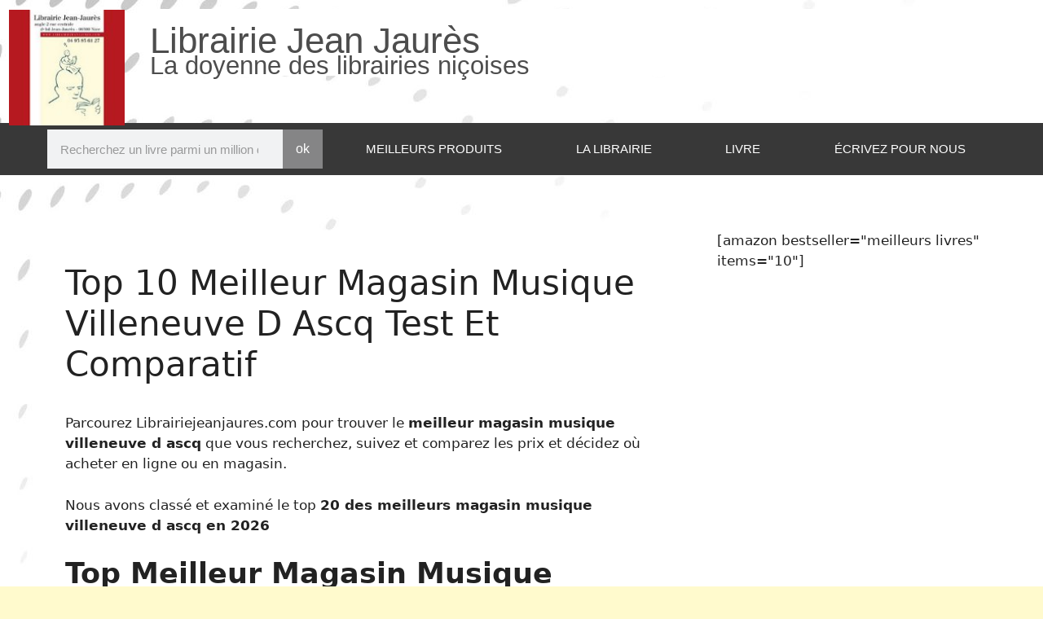

--- FILE ---
content_type: text/html; charset=UTF-8
request_url: https://librairiejeanjaures.com/magasin-musique-villeneuve-d-ascq/
body_size: 17198
content:
<!DOCTYPE html>
<html lang="en-US" prefix="og: https://ogp.me/ns#">
<head>
	<meta charset="UTF-8">
	<meta name="viewport" content="width=device-width, initial-scale=1">
<!-- Search Engine Optimization by Rank Math - https://rankmath.com/ -->
<title>Top 10 Meilleur Magasin Musique Villeneuve D Ascq Test Et Comparatif 2026</title>
<meta name="description" content="Nous avons sélectionné 10 de nos magasin musique villeneuve d ascq préférés sur la base de plus de 1000 critiques de lecteurs. Chaque livre a été très bien noté!"/>
<meta name="robots" content="follow, index, max-snippet:-1, max-video-preview:-1, max-image-preview:large"/>
<link rel="canonical" href="https://librairiejeanjaures.com/magasin-musique-villeneuve-d-ascq/" />
<meta property="og:locale" content="en_US" />
<meta property="og:type" content="article" />
<meta property="og:title" content="Top 10 Meilleur Magasin Musique Villeneuve D Ascq Test Et Comparatif 2026" />
<meta property="og:description" content="Nous avons sélectionné 10 de nos magasin musique villeneuve d ascq préférés sur la base de plus de 1000 critiques de lecteurs. Chaque livre a été très bien noté!" />
<meta property="og:url" content="https://librairiejeanjaures.com/magasin-musique-villeneuve-d-ascq/" />
<meta property="og:site_name" content="Librairie Jean Jaures" />
<meta property="article:tag" content="appareils de bureau" />
<meta property="article:section" content="Top 10 Produits" />
<meta property="article:published_time" content="2023-02-21T17:22:36+00:00" />
<meta name="twitter:card" content="summary_large_image" />
<meta name="twitter:title" content="Top 10 Meilleur Magasin Musique Villeneuve D Ascq Test Et Comparatif 2026" />
<meta name="twitter:description" content="Nous avons sélectionné 10 de nos magasin musique villeneuve d ascq préférés sur la base de plus de 1000 critiques de lecteurs. Chaque livre a été très bien noté!" />
<meta name="twitter:label1" content="Written by" />
<meta name="twitter:data1" content="Asm.auto" />
<meta name="twitter:label2" content="Time to read" />
<meta name="twitter:data2" content="Less than a minute" />
<script type="application/ld+json" class="rank-math-schema">{"@context":"https://schema.org","@graph":[{"@type":"Place","@id":"https://librairiejeanjaures.com/#place","address":{"@type":"PostalAddress","streetAddress":"2 Rue Centrale","addressRegion":"Nice","postalCode":"06300","addressCountry":"France"}},{"@type":"Organization","@id":"https://librairiejeanjaures.com/#organization","name":"Librairie Jean Jaures","url":"https://librairiejeanjaures.com","email":"librairiejeanjauresteam@gmail.com","address":{"@type":"PostalAddress","streetAddress":"2 Rue Centrale","addressRegion":"Nice","postalCode":"06300","addressCountry":"France"},"logo":{"@type":"ImageObject","@id":"https://librairiejeanjaures.com/#logo","url":"http://librairiejeanjaures.com/wp-content/uploads/2022/06/logo-LJJ.jpg","contentUrl":"http://librairiejeanjaures.com/wp-content/uploads/2022/06/logo-LJJ.jpg","caption":"Librairie Jean Jaures","inLanguage":"en-US","width":"140","height":"140"},"contactPoint":[{"@type":"ContactPoint","telephone":"+33 4 93 85 61 27","contactType":"customer support"}],"location":{"@id":"https://librairiejeanjaures.com/#place"}},{"@type":"WebSite","@id":"https://librairiejeanjaures.com/#website","url":"https://librairiejeanjaures.com","name":"Librairie Jean Jaures","publisher":{"@id":"https://librairiejeanjaures.com/#organization"},"inLanguage":"en-US"},{"@type":"ImageObject","@id":"https://librairiejeanjaures.com/wp-content/uploads/2022/06/logo-LJJ.jpg","url":"https://librairiejeanjaures.com/wp-content/uploads/2022/06/logo-LJJ.jpg","width":"140","height":"140","inLanguage":"en-US"},{"@type":"BreadcrumbList","@id":"https://librairiejeanjaures.com/magasin-musique-villeneuve-d-ascq/#breadcrumb","itemListElement":[{"@type":"ListItem","position":"1","item":{"@id":"https://librairiejeanjaures.com","name":"Home"}},{"@type":"ListItem","position":"2","item":{"@id":"https://librairiejeanjaures.com/top-10-produits/","name":"Top 10 Produits"}},{"@type":"ListItem","position":"3","item":{"@id":"https://librairiejeanjaures.com/magasin-musique-villeneuve-d-ascq/","name":"Top 10 Meilleur Magasin Musique Villeneuve D Ascq Test Et Comparatif"}}]},{"@type":"WebPage","@id":"https://librairiejeanjaures.com/magasin-musique-villeneuve-d-ascq/#webpage","url":"https://librairiejeanjaures.com/magasin-musique-villeneuve-d-ascq/","name":"Top 10 Meilleur Magasin Musique Villeneuve D Ascq Test Et Comparatif 2026","datePublished":"2023-02-21T17:22:36+00:00","dateModified":"2023-02-21T17:22:36+00:00","isPartOf":{"@id":"https://librairiejeanjaures.com/#website"},"primaryImageOfPage":{"@id":"https://librairiejeanjaures.com/wp-content/uploads/2022/06/logo-LJJ.jpg"},"inLanguage":"en-US","breadcrumb":{"@id":"https://librairiejeanjaures.com/magasin-musique-villeneuve-d-ascq/#breadcrumb"}},{"@type":"Person","@id":"https://librairiejeanjaures.com/author/asm-auto/","name":"Asm.auto","url":"https://librairiejeanjaures.com/author/asm-auto/","image":{"@type":"ImageObject","@id":"https://secure.gravatar.com/avatar/4f06820e5c15c138466701ca171a4efc0299df1393d695cf53a0fb1f8bf3e5e0?s=96&amp;d=mm&amp;r=g","url":"https://secure.gravatar.com/avatar/4f06820e5c15c138466701ca171a4efc0299df1393d695cf53a0fb1f8bf3e5e0?s=96&amp;d=mm&amp;r=g","caption":"Asm.auto","inLanguage":"en-US"},"worksFor":{"@id":"https://librairiejeanjaures.com/#organization"}},{"@type":"Article","headline":"Top 10 Meilleur Magasin Musique Villeneuve D Ascq Test Et Comparatif 2026","keywords":"magasin musique villeneuve d ascq","datePublished":"2023-02-21T17:22:36+00:00","dateModified":"2023-02-21T17:22:36+00:00","articleSection":"Top 10 Produits","author":{"@id":"https://librairiejeanjaures.com/author/asm-auto/","name":"Asm.auto"},"publisher":{"@id":"https://librairiejeanjaures.com/#organization"},"description":"Nous avons s\u00e9lectionn\u00e9 10 de nos magasin musique villeneuve d ascq pr\u00e9f\u00e9r\u00e9s sur la base de plus de 1000 critiques de lecteurs. Chaque livre a \u00e9t\u00e9 tr\u00e8s bien not\u00e9!","name":"Top 10 Meilleur Magasin Musique Villeneuve D Ascq Test Et Comparatif 2026","@id":"https://librairiejeanjaures.com/magasin-musique-villeneuve-d-ascq/#richSnippet","isPartOf":{"@id":"https://librairiejeanjaures.com/magasin-musique-villeneuve-d-ascq/#webpage"},"image":{"@id":"https://librairiejeanjaures.com/wp-content/uploads/2022/06/logo-LJJ.jpg"},"inLanguage":"en-US","mainEntityOfPage":{"@id":"https://librairiejeanjaures.com/magasin-musique-villeneuve-d-ascq/#webpage"}}]}</script>
<!-- /Rank Math WordPress SEO plugin -->

<link rel="alternate" type="application/rss+xml" title="Librairie Jean Jaures &raquo; Feed" href="https://librairiejeanjaures.com/feed/" />
<link rel="alternate" type="application/rss+xml" title="Librairie Jean Jaures &raquo; Comments Feed" href="https://librairiejeanjaures.com/comments/feed/" />
<link rel="alternate" type="application/rss+xml" title="Librairie Jean Jaures &raquo; Top 10 Meilleur Magasin Musique Villeneuve D Ascq Test Et Comparatif Comments Feed" href="https://librairiejeanjaures.com/magasin-musique-villeneuve-d-ascq/feed/" />
<link rel="alternate" title="oEmbed (JSON)" type="application/json+oembed" href="https://librairiejeanjaures.com/wp-json/oembed/1.0/embed?url=https%3A%2F%2Flibrairiejeanjaures.com%2Fmagasin-musique-villeneuve-d-ascq%2F" />
<link rel="alternate" title="oEmbed (XML)" type="text/xml+oembed" href="https://librairiejeanjaures.com/wp-json/oembed/1.0/embed?url=https%3A%2F%2Flibrairiejeanjaures.com%2Fmagasin-musique-villeneuve-d-ascq%2F&#038;format=xml" />
<style id='wp-img-auto-sizes-contain-inline-css'>
img:is([sizes=auto i],[sizes^="auto," i]){contain-intrinsic-size:3000px 1500px}
/*# sourceURL=wp-img-auto-sizes-contain-inline-css */
</style>

<style id='wp-emoji-styles-inline-css'>

	img.wp-smiley, img.emoji {
		display: inline !important;
		border: none !important;
		box-shadow: none !important;
		height: 1em !important;
		width: 1em !important;
		margin: 0 0.07em !important;
		vertical-align: -0.1em !important;
		background: none !important;
		padding: 0 !important;
	}
/*# sourceURL=wp-emoji-styles-inline-css */
</style>
<link rel='stylesheet' id='wp-block-library-css' href='https://librairiejeanjaures.com/wp-includes/css/dist/block-library/style.min.css?ver=6.9' media='all' />
<style id='classic-theme-styles-inline-css'>
/*! This file is auto-generated */
.wp-block-button__link{color:#fff;background-color:#32373c;border-radius:9999px;box-shadow:none;text-decoration:none;padding:calc(.667em + 2px) calc(1.333em + 2px);font-size:1.125em}.wp-block-file__button{background:#32373c;color:#fff;text-decoration:none}
/*# sourceURL=/wp-includes/css/classic-themes.min.css */
</style>
<style id='global-styles-inline-css'>
:root{--wp--preset--aspect-ratio--square: 1;--wp--preset--aspect-ratio--4-3: 4/3;--wp--preset--aspect-ratio--3-4: 3/4;--wp--preset--aspect-ratio--3-2: 3/2;--wp--preset--aspect-ratio--2-3: 2/3;--wp--preset--aspect-ratio--16-9: 16/9;--wp--preset--aspect-ratio--9-16: 9/16;--wp--preset--color--black: #000000;--wp--preset--color--cyan-bluish-gray: #abb8c3;--wp--preset--color--white: #ffffff;--wp--preset--color--pale-pink: #f78da7;--wp--preset--color--vivid-red: #cf2e2e;--wp--preset--color--luminous-vivid-orange: #ff6900;--wp--preset--color--luminous-vivid-amber: #fcb900;--wp--preset--color--light-green-cyan: #7bdcb5;--wp--preset--color--vivid-green-cyan: #00d084;--wp--preset--color--pale-cyan-blue: #8ed1fc;--wp--preset--color--vivid-cyan-blue: #0693e3;--wp--preset--color--vivid-purple: #9b51e0;--wp--preset--color--contrast: var(--contrast);--wp--preset--color--contrast-2: var(--contrast-2);--wp--preset--color--contrast-3: var(--contrast-3);--wp--preset--color--base: var(--base);--wp--preset--color--base-2: var(--base-2);--wp--preset--color--base-3: var(--base-3);--wp--preset--color--accent: var(--accent);--wp--preset--gradient--vivid-cyan-blue-to-vivid-purple: linear-gradient(135deg,rgb(6,147,227) 0%,rgb(155,81,224) 100%);--wp--preset--gradient--light-green-cyan-to-vivid-green-cyan: linear-gradient(135deg,rgb(122,220,180) 0%,rgb(0,208,130) 100%);--wp--preset--gradient--luminous-vivid-amber-to-luminous-vivid-orange: linear-gradient(135deg,rgb(252,185,0) 0%,rgb(255,105,0) 100%);--wp--preset--gradient--luminous-vivid-orange-to-vivid-red: linear-gradient(135deg,rgb(255,105,0) 0%,rgb(207,46,46) 100%);--wp--preset--gradient--very-light-gray-to-cyan-bluish-gray: linear-gradient(135deg,rgb(238,238,238) 0%,rgb(169,184,195) 100%);--wp--preset--gradient--cool-to-warm-spectrum: linear-gradient(135deg,rgb(74,234,220) 0%,rgb(151,120,209) 20%,rgb(207,42,186) 40%,rgb(238,44,130) 60%,rgb(251,105,98) 80%,rgb(254,248,76) 100%);--wp--preset--gradient--blush-light-purple: linear-gradient(135deg,rgb(255,206,236) 0%,rgb(152,150,240) 100%);--wp--preset--gradient--blush-bordeaux: linear-gradient(135deg,rgb(254,205,165) 0%,rgb(254,45,45) 50%,rgb(107,0,62) 100%);--wp--preset--gradient--luminous-dusk: linear-gradient(135deg,rgb(255,203,112) 0%,rgb(199,81,192) 50%,rgb(65,88,208) 100%);--wp--preset--gradient--pale-ocean: linear-gradient(135deg,rgb(255,245,203) 0%,rgb(182,227,212) 50%,rgb(51,167,181) 100%);--wp--preset--gradient--electric-grass: linear-gradient(135deg,rgb(202,248,128) 0%,rgb(113,206,126) 100%);--wp--preset--gradient--midnight: linear-gradient(135deg,rgb(2,3,129) 0%,rgb(40,116,252) 100%);--wp--preset--font-size--small: 13px;--wp--preset--font-size--medium: 20px;--wp--preset--font-size--large: 36px;--wp--preset--font-size--x-large: 42px;--wp--preset--spacing--20: 0.44rem;--wp--preset--spacing--30: 0.67rem;--wp--preset--spacing--40: 1rem;--wp--preset--spacing--50: 1.5rem;--wp--preset--spacing--60: 2.25rem;--wp--preset--spacing--70: 3.38rem;--wp--preset--spacing--80: 5.06rem;--wp--preset--shadow--natural: 6px 6px 9px rgba(0, 0, 0, 0.2);--wp--preset--shadow--deep: 12px 12px 50px rgba(0, 0, 0, 0.4);--wp--preset--shadow--sharp: 6px 6px 0px rgba(0, 0, 0, 0.2);--wp--preset--shadow--outlined: 6px 6px 0px -3px rgb(255, 255, 255), 6px 6px rgb(0, 0, 0);--wp--preset--shadow--crisp: 6px 6px 0px rgb(0, 0, 0);}:where(.is-layout-flex){gap: 0.5em;}:where(.is-layout-grid){gap: 0.5em;}body .is-layout-flex{display: flex;}.is-layout-flex{flex-wrap: wrap;align-items: center;}.is-layout-flex > :is(*, div){margin: 0;}body .is-layout-grid{display: grid;}.is-layout-grid > :is(*, div){margin: 0;}:where(.wp-block-columns.is-layout-flex){gap: 2em;}:where(.wp-block-columns.is-layout-grid){gap: 2em;}:where(.wp-block-post-template.is-layout-flex){gap: 1.25em;}:where(.wp-block-post-template.is-layout-grid){gap: 1.25em;}.has-black-color{color: var(--wp--preset--color--black) !important;}.has-cyan-bluish-gray-color{color: var(--wp--preset--color--cyan-bluish-gray) !important;}.has-white-color{color: var(--wp--preset--color--white) !important;}.has-pale-pink-color{color: var(--wp--preset--color--pale-pink) !important;}.has-vivid-red-color{color: var(--wp--preset--color--vivid-red) !important;}.has-luminous-vivid-orange-color{color: var(--wp--preset--color--luminous-vivid-orange) !important;}.has-luminous-vivid-amber-color{color: var(--wp--preset--color--luminous-vivid-amber) !important;}.has-light-green-cyan-color{color: var(--wp--preset--color--light-green-cyan) !important;}.has-vivid-green-cyan-color{color: var(--wp--preset--color--vivid-green-cyan) !important;}.has-pale-cyan-blue-color{color: var(--wp--preset--color--pale-cyan-blue) !important;}.has-vivid-cyan-blue-color{color: var(--wp--preset--color--vivid-cyan-blue) !important;}.has-vivid-purple-color{color: var(--wp--preset--color--vivid-purple) !important;}.has-black-background-color{background-color: var(--wp--preset--color--black) !important;}.has-cyan-bluish-gray-background-color{background-color: var(--wp--preset--color--cyan-bluish-gray) !important;}.has-white-background-color{background-color: var(--wp--preset--color--white) !important;}.has-pale-pink-background-color{background-color: var(--wp--preset--color--pale-pink) !important;}.has-vivid-red-background-color{background-color: var(--wp--preset--color--vivid-red) !important;}.has-luminous-vivid-orange-background-color{background-color: var(--wp--preset--color--luminous-vivid-orange) !important;}.has-luminous-vivid-amber-background-color{background-color: var(--wp--preset--color--luminous-vivid-amber) !important;}.has-light-green-cyan-background-color{background-color: var(--wp--preset--color--light-green-cyan) !important;}.has-vivid-green-cyan-background-color{background-color: var(--wp--preset--color--vivid-green-cyan) !important;}.has-pale-cyan-blue-background-color{background-color: var(--wp--preset--color--pale-cyan-blue) !important;}.has-vivid-cyan-blue-background-color{background-color: var(--wp--preset--color--vivid-cyan-blue) !important;}.has-vivid-purple-background-color{background-color: var(--wp--preset--color--vivid-purple) !important;}.has-black-border-color{border-color: var(--wp--preset--color--black) !important;}.has-cyan-bluish-gray-border-color{border-color: var(--wp--preset--color--cyan-bluish-gray) !important;}.has-white-border-color{border-color: var(--wp--preset--color--white) !important;}.has-pale-pink-border-color{border-color: var(--wp--preset--color--pale-pink) !important;}.has-vivid-red-border-color{border-color: var(--wp--preset--color--vivid-red) !important;}.has-luminous-vivid-orange-border-color{border-color: var(--wp--preset--color--luminous-vivid-orange) !important;}.has-luminous-vivid-amber-border-color{border-color: var(--wp--preset--color--luminous-vivid-amber) !important;}.has-light-green-cyan-border-color{border-color: var(--wp--preset--color--light-green-cyan) !important;}.has-vivid-green-cyan-border-color{border-color: var(--wp--preset--color--vivid-green-cyan) !important;}.has-pale-cyan-blue-border-color{border-color: var(--wp--preset--color--pale-cyan-blue) !important;}.has-vivid-cyan-blue-border-color{border-color: var(--wp--preset--color--vivid-cyan-blue) !important;}.has-vivid-purple-border-color{border-color: var(--wp--preset--color--vivid-purple) !important;}.has-vivid-cyan-blue-to-vivid-purple-gradient-background{background: var(--wp--preset--gradient--vivid-cyan-blue-to-vivid-purple) !important;}.has-light-green-cyan-to-vivid-green-cyan-gradient-background{background: var(--wp--preset--gradient--light-green-cyan-to-vivid-green-cyan) !important;}.has-luminous-vivid-amber-to-luminous-vivid-orange-gradient-background{background: var(--wp--preset--gradient--luminous-vivid-amber-to-luminous-vivid-orange) !important;}.has-luminous-vivid-orange-to-vivid-red-gradient-background{background: var(--wp--preset--gradient--luminous-vivid-orange-to-vivid-red) !important;}.has-very-light-gray-to-cyan-bluish-gray-gradient-background{background: var(--wp--preset--gradient--very-light-gray-to-cyan-bluish-gray) !important;}.has-cool-to-warm-spectrum-gradient-background{background: var(--wp--preset--gradient--cool-to-warm-spectrum) !important;}.has-blush-light-purple-gradient-background{background: var(--wp--preset--gradient--blush-light-purple) !important;}.has-blush-bordeaux-gradient-background{background: var(--wp--preset--gradient--blush-bordeaux) !important;}.has-luminous-dusk-gradient-background{background: var(--wp--preset--gradient--luminous-dusk) !important;}.has-pale-ocean-gradient-background{background: var(--wp--preset--gradient--pale-ocean) !important;}.has-electric-grass-gradient-background{background: var(--wp--preset--gradient--electric-grass) !important;}.has-midnight-gradient-background{background: var(--wp--preset--gradient--midnight) !important;}.has-small-font-size{font-size: var(--wp--preset--font-size--small) !important;}.has-medium-font-size{font-size: var(--wp--preset--font-size--medium) !important;}.has-large-font-size{font-size: var(--wp--preset--font-size--large) !important;}.has-x-large-font-size{font-size: var(--wp--preset--font-size--x-large) !important;}
:where(.wp-block-post-template.is-layout-flex){gap: 1.25em;}:where(.wp-block-post-template.is-layout-grid){gap: 1.25em;}
:where(.wp-block-term-template.is-layout-flex){gap: 1.25em;}:where(.wp-block-term-template.is-layout-grid){gap: 1.25em;}
:where(.wp-block-columns.is-layout-flex){gap: 2em;}:where(.wp-block-columns.is-layout-grid){gap: 2em;}
:root :where(.wp-block-pullquote){font-size: 1.5em;line-height: 1.6;}
/*# sourceURL=global-styles-inline-css */
</style>
<link rel='stylesheet' id='ez-toc-css' href='https://librairiejeanjaures.com/wp-content/plugins/easy-table-of-contents/assets/css/screen.min.css?ver=2.0.80' media='all' />
<style id='ez-toc-inline-css'>
div#ez-toc-container .ez-toc-title {font-size: 120%;}div#ez-toc-container .ez-toc-title {font-weight: 500;}div#ez-toc-container ul li , div#ez-toc-container ul li a {font-size: 95%;}div#ez-toc-container ul li , div#ez-toc-container ul li a {font-weight: 500;}div#ez-toc-container nav ul ul li {font-size: 90%;}.ez-toc-box-title {font-weight: bold; margin-bottom: 10px; text-align: center; text-transform: uppercase; letter-spacing: 1px; color: #666; padding-bottom: 5px;position:absolute;top:-4%;left:5%;background-color: inherit;transition: top 0.3s ease;}.ez-toc-box-title.toc-closed {top:-25%;}
.ez-toc-container-direction {direction: ltr;}.ez-toc-counter ul{counter-reset: item ;}.ez-toc-counter nav ul li a::before {content: counters(item, '.', decimal) '. ';display: inline-block;counter-increment: item;flex-grow: 0;flex-shrink: 0;margin-right: .2em; float: left; }.ez-toc-widget-direction {direction: ltr;}.ez-toc-widget-container ul{counter-reset: item ;}.ez-toc-widget-container nav ul li a::before {content: counters(item, '.', decimal) '. ';display: inline-block;counter-increment: item;flex-grow: 0;flex-shrink: 0;margin-right: .2em; float: left; }
/*# sourceURL=ez-toc-inline-css */
</style>
<link rel='stylesheet' id='generate-comments-css' href='https://librairiejeanjaures.com/wp-content/themes/generatepress/assets/css/components/comments.min.css?ver=3.6.1' media='all' />
<link rel='stylesheet' id='generate-style-css' href='https://librairiejeanjaures.com/wp-content/themes/generatepress/assets/css/main.min.css?ver=3.6.1' media='all' />
<style id='generate-style-inline-css'>
body{background-color:#FFFACD;color:var(--contrast);}a{color:var(--accent);}a{text-decoration:underline;}.entry-title a, .site-branding a, a.button, .wp-block-button__link, .main-navigation a{text-decoration:none;}a:hover, a:focus, a:active{color:var(--contrast);}.wp-block-group__inner-container{max-width:1200px;margin-left:auto;margin-right:auto;}.generate-back-to-top{font-size:20px;border-radius:3px;position:fixed;bottom:30px;right:30px;line-height:40px;width:40px;text-align:center;z-index:10;transition:opacity 300ms ease-in-out;opacity:0.1;transform:translateY(1000px);}.generate-back-to-top__show{opacity:1;transform:translateY(0);}:root{--contrast:#222222;--contrast-2:#575760;--contrast-3:#b2b2be;--base:#f0f0f0;--base-2:#f7f8f9;--base-3:#ffffff;--accent:#1e73be;}:root .has-contrast-color{color:var(--contrast);}:root .has-contrast-background-color{background-color:var(--contrast);}:root .has-contrast-2-color{color:var(--contrast-2);}:root .has-contrast-2-background-color{background-color:var(--contrast-2);}:root .has-contrast-3-color{color:var(--contrast-3);}:root .has-contrast-3-background-color{background-color:var(--contrast-3);}:root .has-base-color{color:var(--base);}:root .has-base-background-color{background-color:var(--base);}:root .has-base-2-color{color:var(--base-2);}:root .has-base-2-background-color{background-color:var(--base-2);}:root .has-base-3-color{color:var(--base-3);}:root .has-base-3-background-color{background-color:var(--base-3);}:root .has-accent-color{color:var(--accent);}:root .has-accent-background-color{background-color:var(--accent);}.top-bar{background-color:#636363;color:#ffffff;}.top-bar a{color:#ffffff;}.top-bar a:hover{color:#303030;}.site-header{background-color:#FFFACD;}.main-title a,.main-title a:hover{color:var(--contrast);}.site-description{color:var(--contrast-2);}.main-navigation,.main-navigation ul ul{background-color:var(--base-3);}.main-navigation .main-nav ul li a, .main-navigation .menu-toggle, .main-navigation .menu-bar-items{color:var(--contrast);}.main-navigation .main-nav ul li:not([class*="current-menu-"]):hover > a, .main-navigation .main-nav ul li:not([class*="current-menu-"]):focus > a, .main-navigation .main-nav ul li.sfHover:not([class*="current-menu-"]) > a, .main-navigation .menu-bar-item:hover > a, .main-navigation .menu-bar-item.sfHover > a{color:var(--accent);}button.menu-toggle:hover,button.menu-toggle:focus{color:var(--contrast);}.main-navigation .main-nav ul li[class*="current-menu-"] > a{color:var(--accent);}.navigation-search input[type="search"],.navigation-search input[type="search"]:active, .navigation-search input[type="search"]:focus, .main-navigation .main-nav ul li.search-item.active > a, .main-navigation .menu-bar-items .search-item.active > a{color:var(--accent);}.main-navigation ul ul{background-color:var(--base);}.separate-containers .inside-article, .separate-containers .comments-area, .separate-containers .page-header, .one-container .container, .separate-containers .paging-navigation, .inside-page-header{background-color:var(--base-3);}.entry-title a{color:var(--contrast);}.entry-title a:hover{color:var(--contrast-2);}.entry-meta{color:var(--contrast-2);}.sidebar .widget{background-color:var(--base-3);}.footer-widgets{background-color:var(--base-3);}.site-info{background-color:var(--base-3);}input[type="text"],input[type="email"],input[type="url"],input[type="password"],input[type="search"],input[type="tel"],input[type="number"],textarea,select{color:var(--contrast);background-color:var(--base-2);border-color:var(--base);}input[type="text"]:focus,input[type="email"]:focus,input[type="url"]:focus,input[type="password"]:focus,input[type="search"]:focus,input[type="tel"]:focus,input[type="number"]:focus,textarea:focus,select:focus{color:var(--contrast);background-color:var(--base-2);border-color:var(--contrast-3);}button,html input[type="button"],input[type="reset"],input[type="submit"],a.button,a.wp-block-button__link:not(.has-background){color:#ffffff;background-color:#55555e;}button:hover,html input[type="button"]:hover,input[type="reset"]:hover,input[type="submit"]:hover,a.button:hover,button:focus,html input[type="button"]:focus,input[type="reset"]:focus,input[type="submit"]:focus,a.button:focus,a.wp-block-button__link:not(.has-background):active,a.wp-block-button__link:not(.has-background):focus,a.wp-block-button__link:not(.has-background):hover{color:#ffffff;background-color:#3f4047;}a.generate-back-to-top{background-color:rgba( 0,0,0,0.4 );color:#ffffff;}a.generate-back-to-top:hover,a.generate-back-to-top:focus{background-color:rgba( 0,0,0,0.6 );color:#ffffff;}:root{--gp-search-modal-bg-color:var(--base-3);--gp-search-modal-text-color:var(--contrast);--gp-search-modal-overlay-bg-color:rgba(0,0,0,0.2);}@media (max-width: 768px){.main-navigation .menu-bar-item:hover > a, .main-navigation .menu-bar-item.sfHover > a{background:none;color:var(--contrast);}}.nav-below-header .main-navigation .inside-navigation.grid-container, .nav-above-header .main-navigation .inside-navigation.grid-container{padding:0px 20px 0px 20px;}.site-main .wp-block-group__inner-container{padding:40px;}.separate-containers .paging-navigation{padding-top:20px;padding-bottom:20px;}.entry-content .alignwide, body:not(.no-sidebar) .entry-content .alignfull{margin-left:-40px;width:calc(100% + 80px);max-width:calc(100% + 80px);}.rtl .menu-item-has-children .dropdown-menu-toggle{padding-left:20px;}.rtl .main-navigation .main-nav ul li.menu-item-has-children > a{padding-right:20px;}.widget-area .widget{padding:0px;}@media (max-width:768px){.separate-containers .inside-article, .separate-containers .comments-area, .separate-containers .page-header, .separate-containers .paging-navigation, .one-container .site-content, .inside-page-header{padding:30px;}.site-main .wp-block-group__inner-container{padding:30px;}.inside-top-bar{padding-right:30px;padding-left:30px;}.inside-header{padding-right:30px;padding-left:30px;}.widget-area .widget{padding-top:30px;padding-right:30px;padding-bottom:30px;padding-left:30px;}.footer-widgets-container{padding-top:30px;padding-right:30px;padding-bottom:30px;padding-left:30px;}.inside-site-info{padding-right:30px;padding-left:30px;}.entry-content .alignwide, body:not(.no-sidebar) .entry-content .alignfull{margin-left:-30px;width:calc(100% + 60px);max-width:calc(100% + 60px);}.one-container .site-main .paging-navigation{margin-bottom:20px;}}/* End cached CSS */.is-right-sidebar{width:30%;}.is-left-sidebar{width:30%;}.site-content .content-area{width:70%;}@media (max-width: 768px){.main-navigation .menu-toggle,.sidebar-nav-mobile:not(#sticky-placeholder){display:block;}.main-navigation ul,.gen-sidebar-nav,.main-navigation:not(.slideout-navigation):not(.toggled) .main-nav > ul,.has-inline-mobile-toggle #site-navigation .inside-navigation > *:not(.navigation-search):not(.main-nav){display:none;}.nav-align-right .inside-navigation,.nav-align-center .inside-navigation{justify-content:space-between;}.has-inline-mobile-toggle .mobile-menu-control-wrapper{display:flex;flex-wrap:wrap;}.has-inline-mobile-toggle .inside-header{flex-direction:row;text-align:left;flex-wrap:wrap;}.has-inline-mobile-toggle .header-widget,.has-inline-mobile-toggle #site-navigation{flex-basis:100%;}.nav-float-left .has-inline-mobile-toggle #site-navigation{order:10;}}
.elementor-template-full-width .site-content{display:block;}
body{background-image:url('http://librairiejeanjaures.com/wp-content/uploads/2022/07/Untitled-design-4.jpg');}.site-header{background-image:url('http://librairiejeanjaures.com/wp-content/uploads/2022/07/Untitled-design-4.jpg');}.main-navigation, .main-navigation .menu-toggle{background-image:url('http://librairiejeanjaures.com/wp-content/uploads/2022/07/Untitled-design-4.jpg');}
.dynamic-author-image-rounded{border-radius:100%;}.dynamic-featured-image, .dynamic-author-image{vertical-align:middle;}.one-container.blog .dynamic-content-template:not(:last-child), .one-container.archive .dynamic-content-template:not(:last-child){padding-bottom:0px;}.dynamic-entry-excerpt > p:last-child{margin-bottom:0px;}
/*# sourceURL=generate-style-inline-css */
</style>
<link rel='stylesheet' id='generate-child-css' href='https://librairiejeanjaures.com/wp-content/themes/generatepress_child/style.css?ver=1656610435' media='all' />
<link rel='stylesheet' id='elementor-icons-css' href='https://librairiejeanjaures.com/wp-content/plugins/elementor/assets/lib/eicons/css/elementor-icons.min.css?ver=5.45.0' media='all' />
<link rel='stylesheet' id='elementor-frontend-css' href='https://librairiejeanjaures.com/wp-content/plugins/elementor/assets/css/frontend.min.css?ver=3.34.1' media='all' />
<link rel='stylesheet' id='elementor-post-11-css' href='https://librairiejeanjaures.com/wp-content/uploads/elementor/css/post-11.css?ver=1768409027' media='all' />
<link rel='stylesheet' id='elementor-pro-css' href='https://librairiejeanjaures.com/wp-content/plugins/elementor-pro/assets/css/frontend.min.css?ver=3.20.0' media='all' />
<link rel='stylesheet' id='elementor-post-149-css' href='https://librairiejeanjaures.com/wp-content/uploads/elementor/css/post-149.css?ver=1768409027' media='all' />
<link rel='stylesheet' id='elementor-post-106-css' href='https://librairiejeanjaures.com/wp-content/uploads/elementor/css/post-106.css?ver=1768409028' media='all' />
<link rel='stylesheet' id='elementor-gf-local-roboto-css' href="https://librairiejeanjaures.com/wp-content/uploads/elementor/google-fonts/css/roboto.css?ver=1742229847" media='all' />
<link rel='stylesheet' id='elementor-gf-local-robotoslab-css' href="https://librairiejeanjaures.com/wp-content/uploads/elementor/google-fonts/css/robotoslab.css?ver=1742229849" media='all' />
<link rel='stylesheet' id='elementor-icons-shared-0-css' href='https://librairiejeanjaures.com/wp-content/plugins/elementor/assets/lib/font-awesome/css/fontawesome.min.css?ver=5.15.3' media='all' />
<link rel='stylesheet' id='elementor-icons-fa-solid-css' href='https://librairiejeanjaures.com/wp-content/plugins/elementor/assets/lib/font-awesome/css/solid.min.css?ver=5.15.3' media='all' />
<script src="https://librairiejeanjaures.com/wp-includes/js/jquery/jquery.min.js?ver=3.7.1" id="jquery-core-js"></script>
<script src="https://librairiejeanjaures.com/wp-includes/js/jquery/jquery-migrate.min.js?ver=3.4.1" id="jquery-migrate-js"></script>
<link rel="https://api.w.org/" href="https://librairiejeanjaures.com/wp-json/" /><link rel="alternate" title="JSON" type="application/json" href="https://librairiejeanjaures.com/wp-json/wp/v2/posts/144751" /><link rel="EditURI" type="application/rsd+xml" title="RSD" href="https://librairiejeanjaures.com/xmlrpc.php?rsd" />
<meta name="generator" content="WordPress 6.9" />
<link rel='shortlink' href='https://librairiejeanjaures.com/?p=144751' />
<!-- Global site tag (gtag.js) - Google Analytics -->
<script async src="https://www.googletagmanager.com/gtag/js?id=G-0CJX0Q2WJF"></script>
<script>
  window.dataLayer = window.dataLayer || [];
  function gtag(){dataLayer.push(arguments);}
  gtag('js', new Date());

  gtag('config', 'G-0CJX0Q2WJF');
</script>
<!-- Global site tag (gtag.js) - Google Analytics -->
<script async src="https://www.googletagmanager.com/gtag/js?id=UA-233301573-1"></script>
<script>
  window.dataLayer = window.dataLayer || [];
  function gtag(){dataLayer.push(arguments);}
  gtag('js', new Date());

  gtag('config', 'UA-233301573-1');
</script>
<meta name="google-site-verification" content="tuBmZf0cLas1bzdiE-v8R0K7V84jIedr6KSI_6DJQmE" /><link rel="pingback" href="https://librairiejeanjaures.com/xmlrpc.php">
<meta name="generator" content="Elementor 3.34.1; features: additional_custom_breakpoints; settings: css_print_method-external, google_font-enabled, font_display-auto">
			<style>
				.e-con.e-parent:nth-of-type(n+4):not(.e-lazyloaded):not(.e-no-lazyload),
				.e-con.e-parent:nth-of-type(n+4):not(.e-lazyloaded):not(.e-no-lazyload) * {
					background-image: none !important;
				}
				@media screen and (max-height: 1024px) {
					.e-con.e-parent:nth-of-type(n+3):not(.e-lazyloaded):not(.e-no-lazyload),
					.e-con.e-parent:nth-of-type(n+3):not(.e-lazyloaded):not(.e-no-lazyload) * {
						background-image: none !important;
					}
				}
				@media screen and (max-height: 640px) {
					.e-con.e-parent:nth-of-type(n+2):not(.e-lazyloaded):not(.e-no-lazyload),
					.e-con.e-parent:nth-of-type(n+2):not(.e-lazyloaded):not(.e-no-lazyload) * {
						background-image: none !important;
					}
				}
			</style>
			<link rel="icon" href="https://librairiejeanjaures.com/wp-content/uploads/2022/06/logo-LJJ.jpg" sizes="32x32" />
<link rel="icon" href="https://librairiejeanjaures.com/wp-content/uploads/2022/06/logo-LJJ.jpg" sizes="192x192" />
<link rel="apple-touch-icon" href="https://librairiejeanjaures.com/wp-content/uploads/2022/06/logo-LJJ.jpg" />
<meta name="msapplication-TileImage" content="https://librairiejeanjaures.com/wp-content/uploads/2022/06/logo-LJJ.jpg" />
</head>

<body class="wp-singular post-template-default single single-post postid-144751 single-format-standard wp-custom-logo wp-embed-responsive wp-theme-generatepress wp-child-theme-generatepress_child post-image-above-header post-image-aligned-center sticky-menu-fade right-sidebar nav-float-right separate-containers header-aligned-left dropdown-hover elementor-default elementor-kit-11" itemtype="https://schema.org/Blog" itemscope>
	<a class="screen-reader-text skip-link" href="#content" title="Skip to content">Skip to content</a>		<div data-elementor-type="header" data-elementor-id="149" class="elementor elementor-149 elementor-location-header" data-elementor-post-type="elementor_library">
					<section class="elementor-section elementor-top-section elementor-element elementor-element-f414a85 elementor-section-boxed elementor-section-height-default elementor-section-height-default" data-id="f414a85" data-element_type="section">
						<div class="elementor-container elementor-column-gap-default">
					<div class="elementor-column elementor-col-100 elementor-top-column elementor-element elementor-element-5f78b79" data-id="5f78b79" data-element_type="column">
			<div class="elementor-widget-wrap">
							</div>
		</div>
					</div>
		</section>
				<section class="elementor-section elementor-top-section elementor-element elementor-element-22c90b4 elementor-section-boxed elementor-section-height-default elementor-section-height-default" data-id="22c90b4" data-element_type="section">
						<div class="elementor-container elementor-column-gap-default">
					<div class="elementor-column elementor-col-50 elementor-top-column elementor-element elementor-element-82c6bf4" data-id="82c6bf4" data-element_type="column">
			<div class="elementor-widget-wrap elementor-element-populated">
						<section class="elementor-section elementor-inner-section elementor-element elementor-element-53dcb31 elementor-section-boxed elementor-section-height-default elementor-section-height-default" data-id="53dcb31" data-element_type="section">
						<div class="elementor-container elementor-column-gap-default">
					<div class="elementor-column elementor-col-100 elementor-inner-column elementor-element elementor-element-5fa6a9e" data-id="5fa6a9e" data-element_type="column">
			<div class="elementor-widget-wrap elementor-element-populated">
						<div class="elementor-element elementor-element-72f8f9f0 elementor-absolute elementor-widget elementor-widget-theme-site-logo elementor-widget-image" data-id="72f8f9f0" data-element_type="widget" data-settings="{&quot;_position&quot;:&quot;absolute&quot;}" data-widget_type="theme-site-logo.default">
				<div class="elementor-widget-container">
											<a href="https://librairiejeanjaures.com">
			<img width="140" height="140" src="https://librairiejeanjaures.com/wp-content/uploads/2022/06/logo-LJJ.jpg" class="attachment-full size-full wp-image-13" alt="" />				</a>
											</div>
				</div>
					</div>
		</div>
					</div>
		</section>
					</div>
		</div>
				<div class="elementor-column elementor-col-50 elementor-top-column elementor-element elementor-element-737aaeee" data-id="737aaeee" data-element_type="column">
			<div class="elementor-widget-wrap elementor-element-populated">
						<div class="elementor-element elementor-element-4c98c87 elementor-widget elementor-widget-text-editor" data-id="4c98c87" data-element_type="widget" data-widget_type="text-editor.default">
				<div class="elementor-widget-container">
									<p class="mdw-tetiere-nom-mag" style="margin-right: 10px; margin-bottom: 0px; margin-left: 10px; line-height: 37.44px; color: #4d4d4d; font-size: 2.6em; padding-top: 20px; font-family: arial, verdana; background-color: #ffffff;">Librairie Jean Jaurès</p><p class="mdw-tetiere-nom-accroche" style="margin-right: 10px; margin-bottom: 0px; margin-left: 10px; line-height: 25.92px; color: #4d4d4d; font-size: 1.8em; font-family: arial, verdana; background-color: #ffffff;">La doyenne des librairies niçoises</p>								</div>
				</div>
					</div>
		</div>
					</div>
		</section>
				<nav class="elementor-section elementor-top-section elementor-element elementor-element-19adc751 elementor-section-full_width elementor-section-content-middle elementor-section-height-default elementor-section-height-default" data-id="19adc751" data-element_type="section" data-settings="{&quot;background_background&quot;:&quot;classic&quot;,&quot;sticky&quot;:&quot;top&quot;,&quot;sticky_on&quot;:[&quot;desktop&quot;,&quot;tablet&quot;,&quot;mobile&quot;],&quot;sticky_offset&quot;:0,&quot;sticky_effects_offset&quot;:0}">
						<div class="elementor-container elementor-column-gap-custom">
					<div class="elementor-column elementor-col-50 elementor-top-column elementor-element elementor-element-22c2b62f" data-id="22c2b62f" data-element_type="column">
			<div class="elementor-widget-wrap elementor-element-populated">
						<div class="elementor-element elementor-element-5fc3ea47 elementor-hidden-phone elementor-search-form--button-type-text elementor-search-form--skin-classic elementor-widget elementor-widget-search-form" data-id="5fc3ea47" data-element_type="widget" data-settings="{&quot;skin&quot;:&quot;classic&quot;}" data-widget_type="search-form.default">
				<div class="elementor-widget-container">
							<search role="search">
			<form class="elementor-search-form" action="https://librairiejeanjaures.com" method="get">
												<div class="elementor-search-form__container">
					<label class="elementor-screen-only" for="elementor-search-form-5fc3ea47">Search</label>

					
					<input id="elementor-search-form-5fc3ea47" placeholder="Recherchez un livre parmi un million de références !" class="elementor-search-form__input" type="search" name="s" value="">
					
											<button class="elementor-search-form__submit" type="submit" aria-label="Search">
															ok													</button>
					
									</div>
			</form>
		</search>
						</div>
				</div>
					</div>
		</div>
				<div class="elementor-column elementor-col-50 elementor-top-column elementor-element elementor-element-7ba9aa53" data-id="7ba9aa53" data-element_type="column">
			<div class="elementor-widget-wrap elementor-element-populated">
						<div class="elementor-element elementor-element-52f3a49d elementor-nav-menu__align-justify elementor-nav-menu--dropdown-mobile elementor-nav-menu--stretch elementor-nav-menu__text-align-center elementor-nav-menu--toggle elementor-nav-menu--burger elementor-widget elementor-widget-nav-menu" data-id="52f3a49d" data-element_type="widget" data-settings="{&quot;full_width&quot;:&quot;stretch&quot;,&quot;layout&quot;:&quot;horizontal&quot;,&quot;submenu_icon&quot;:{&quot;value&quot;:&quot;&lt;i class=\&quot;fas fa-caret-down\&quot;&gt;&lt;\/i&gt;&quot;,&quot;library&quot;:&quot;fa-solid&quot;},&quot;toggle&quot;:&quot;burger&quot;}" data-widget_type="nav-menu.default">
				<div class="elementor-widget-container">
								<nav class="elementor-nav-menu--main elementor-nav-menu__container elementor-nav-menu--layout-horizontal e--pointer-background e--animation-sweep-right">
				<ul id="menu-1-52f3a49d" class="elementor-nav-menu"><li class="menu-item menu-item-type-custom menu-item-object-custom menu-item-809"><a class="elementor-item">Meilleurs Produits</a></li>
<li class="menu-item menu-item-type-taxonomy menu-item-object-category menu-item-811"><a href="https://librairiejeanjaures.com/la-librairie/" class="elementor-item">La Librairie</a></li>
<li class="menu-item menu-item-type-taxonomy menu-item-object-category menu-item-810"><a href="https://librairiejeanjaures.com/livre/" class="elementor-item">Livre</a></li>
<li class="menu-item menu-item-type-post_type menu-item-object-page menu-item-808"><a href="https://librairiejeanjaures.com/ecrivez-pour-nous/" class="elementor-item">Écrivez Pour Nous</a></li>
</ul>			</nav>
					<div class="elementor-menu-toggle" role="button" tabindex="0" aria-label="Menu Toggle" aria-expanded="false">
			<i aria-hidden="true" role="presentation" class="elementor-menu-toggle__icon--open eicon-menu-bar"></i><i aria-hidden="true" role="presentation" class="elementor-menu-toggle__icon--close eicon-close"></i>			<span class="elementor-screen-only">Menu</span>
		</div>
					<nav class="elementor-nav-menu--dropdown elementor-nav-menu__container" aria-hidden="true">
				<ul id="menu-2-52f3a49d" class="elementor-nav-menu"><li class="menu-item menu-item-type-custom menu-item-object-custom menu-item-809"><a class="elementor-item" tabindex="-1">Meilleurs Produits</a></li>
<li class="menu-item menu-item-type-taxonomy menu-item-object-category menu-item-811"><a href="https://librairiejeanjaures.com/la-librairie/" class="elementor-item" tabindex="-1">La Librairie</a></li>
<li class="menu-item menu-item-type-taxonomy menu-item-object-category menu-item-810"><a href="https://librairiejeanjaures.com/livre/" class="elementor-item" tabindex="-1">Livre</a></li>
<li class="menu-item menu-item-type-post_type menu-item-object-page menu-item-808"><a href="https://librairiejeanjaures.com/ecrivez-pour-nous/" class="elementor-item" tabindex="-1">Écrivez Pour Nous</a></li>
</ul>			</nav>
						</div>
				</div>
					</div>
		</div>
					</div>
		</nav>
				</div>
		
	<div class="site grid-container container hfeed" id="page">
				<div class="site-content" id="content">
			
	<div class="content-area" id="primary">
		<main class="site-main" id="main">
			
<article id="post-144751" class="post-144751 post type-post status-publish format-standard hentry category-top-10-produits tag-appareils-de-bureau" itemtype="https://schema.org/CreativeWork" itemscope>
	<div class="inside-article">
					<header class="entry-header">
				<h1 class="entry-title" itemprop="headline">Top 10 Meilleur Magasin Musique Villeneuve D Ascq Test Et Comparatif</h1>			</header>
			
		<div class="entry-content" itemprop="text">
			<p>Parcourez Librairiejeanjaures.com pour trouver le <strong>meilleur magasin musique villeneuve d ascq</strong> que vous recherchez, suivez et comparez les prix et décidez où acheter en ligne ou en magasin.</p>
<p>Nous avons classé et examiné le top <strong>20 des meilleurs magasin musique villeneuve d ascq en 2026</strong></p>
<h2><b>Top Meilleur Magasin Musique Villeneuve D Ascq Avis 2026</b></h2>
<p>[amazon bestseller=&#8221;magasin musique villeneuve d ascq&#8221;]</p>
<h2><strong>Notes De L&#8217;Éditeur</strong></h2>
<p>Nous avons classé et examiné les <strong>20</strong> <strong>meilleurs magasin musique villeneuve d ascq en 2026</strong>. Avec le soutien de <strong>89128</strong> avis de clients, nous espérons que cet article pourra vous donner la vue la plus réaliste de ces produits.</p>
		</div>

				<footer class="entry-meta" aria-label="Entry meta">
					<nav id="nav-below" class="post-navigation" aria-label="Posts">
			<div class="nav-previous"><span class="gp-icon icon-arrow-left"><svg viewBox="0 0 192 512" aria-hidden="true" xmlns="http://www.w3.org/2000/svg" width="1em" height="1em" fill-rule="evenodd" clip-rule="evenodd" stroke-linejoin="round" stroke-miterlimit="1.414"><path d="M178.425 138.212c0 2.265-1.133 4.813-2.832 6.512L64.276 256.001l111.317 111.277c1.7 1.7 2.832 4.247 2.832 6.513 0 2.265-1.133 4.813-2.832 6.512L161.43 394.46c-1.7 1.7-4.249 2.832-6.514 2.832-2.266 0-4.816-1.133-6.515-2.832L16.407 262.514c-1.699-1.7-2.832-4.248-2.832-6.513 0-2.265 1.133-4.813 2.832-6.512l131.994-131.947c1.7-1.699 4.249-2.831 6.515-2.831 2.265 0 4.815 1.132 6.514 2.831l14.163 14.157c1.7 1.7 2.832 3.965 2.832 6.513z" fill-rule="nonzero" /></svg></span><span class="prev"><a href="https://librairiejeanjaures.com/calculatrice-ti-83-python/" rel="prev">Top 10 Meilleur Calculatrice Ti 83 Python Test Et Comparatif</a></span></div><div class="nav-next"><span class="gp-icon icon-arrow-right"><svg viewBox="0 0 192 512" aria-hidden="true" xmlns="http://www.w3.org/2000/svg" width="1em" height="1em" fill-rule="evenodd" clip-rule="evenodd" stroke-linejoin="round" stroke-miterlimit="1.414"><path d="M178.425 256.001c0 2.266-1.133 4.815-2.832 6.515L43.599 394.509c-1.7 1.7-4.248 2.833-6.514 2.833s-4.816-1.133-6.515-2.833l-14.163-14.162c-1.699-1.7-2.832-3.966-2.832-6.515 0-2.266 1.133-4.815 2.832-6.515l111.317-111.316L16.407 144.685c-1.699-1.7-2.832-4.249-2.832-6.515s1.133-4.815 2.832-6.515l14.163-14.162c1.7-1.7 4.249-2.833 6.515-2.833s4.815 1.133 6.514 2.833l131.994 131.993c1.7 1.7 2.832 4.249 2.832 6.515z" fill-rule="nonzero" /></svg></span><span class="next"><a href="https://librairiejeanjaures.com/planner-organisation/" rel="next">Top 10 Meilleur Planner Organisation Test Et Comparatif</a></span></div>		</nav>
				</footer>
			</div>
</article>

			<div class="comments-area">
				<div id="comments">

		<div id="respond" class="comment-respond">
		<h3 id="reply-title" class="comment-reply-title">Leave a Comment <small><a rel="nofollow" id="cancel-comment-reply-link" href="/magasin-musique-villeneuve-d-ascq/#respond" style="display:none;">Cancel reply</a></small></h3><form action="https://librairiejeanjaures.com/wp-comments-post.php" method="post" id="commentform" class="comment-form"><p class="comment-form-comment"><label for="comment" class="screen-reader-text">Comment</label><textarea id="comment" name="comment" cols="45" rows="8" required></textarea></p><label for="author" class="screen-reader-text">Name</label><input placeholder="Name *" id="author" name="author" type="text" value="" size="30" required />
<label for="email" class="screen-reader-text">Email</label><input placeholder="Email *" id="email" name="email" type="email" value="" size="30" required />
<label for="url" class="screen-reader-text">Website</label><input placeholder="Website" id="url" name="url" type="url" value="" size="30" />
<p class="comment-form-cookies-consent"><input id="wp-comment-cookies-consent" name="wp-comment-cookies-consent" type="checkbox" value="yes" /> <label for="wp-comment-cookies-consent">Save my name, email, and website in this browser for the next time I comment.</label></p>
<p class="form-submit"><input name="submit" type="submit" id="submit" class="submit" value="Post Comment" /> <input type='hidden' name='comment_post_ID' value='144751' id='comment_post_ID' />
<input type='hidden' name='comment_parent' id='comment_parent' value='0' />
</p><p style="display: none;"><input type="hidden" id="akismet_comment_nonce" name="akismet_comment_nonce" value="8c955dd1d6" /></p><p style="display: none !important;" class="akismet-fields-container" data-prefix="ak_"><label>&#916;<textarea name="ak_hp_textarea" cols="45" rows="8" maxlength="100"></textarea></label><input type="hidden" id="ak_js_1" name="ak_js" value="178"/><script>document.getElementById( "ak_js_1" ).setAttribute( "value", ( new Date() ).getTime() );</script></p></form>	</div><!-- #respond -->
	
</div><!-- #comments -->
			</div>

					</main>
	</div>

	<div class="widget-area sidebar is-right-sidebar" id="right-sidebar">
	<div class="inside-right-sidebar">
		<aside id="block-8" class="widget inner-padding widget_block"><p>[amazon bestseller="meilleurs livres" items="10"]</p>
</aside>	</div>
</div>

	</div>
</div>


<div class="site-footer">
			<div data-elementor-type="footer" data-elementor-id="106" class="elementor elementor-106 elementor-location-footer" data-elementor-post-type="elementor_library">
					<footer class="elementor-section elementor-top-section elementor-element elementor-element-4742e4e5 elementor-section-boxed elementor-section-height-default elementor-section-height-default" data-id="4742e4e5" data-element_type="section" data-settings="{&quot;background_background&quot;:&quot;gradient&quot;}">
						<div class="elementor-container elementor-column-gap-default">
					<div class="elementor-column elementor-col-33 elementor-top-column elementor-element elementor-element-540e84c9" data-id="540e84c9" data-element_type="column">
			<div class="elementor-widget-wrap elementor-element-populated">
						<div class="elementor-element elementor-element-7fa85cb2 elementor-widget elementor-widget-theme-site-logo elementor-widget-image" data-id="7fa85cb2" data-element_type="widget" data-widget_type="theme-site-logo.default">
				<div class="elementor-widget-container">
											<a href="https://librairiejeanjaures.com">
			<img width="140" height="140" src="https://librairiejeanjaures.com/wp-content/uploads/2022/06/logo-LJJ.jpg" class="attachment-full size-full wp-image-13" alt="" />				</a>
											</div>
				</div>
				<div class="elementor-element elementor-element-47de2041 elementor-widget elementor-widget-text-editor" data-id="47de2041" data-element_type="widget" data-widget_type="text-editor.default">
				<div class="elementor-widget-container">
									<p><a href="http://www.librairiejeanjaures.com">Librairiejeanjaures.com</a> is a participant in the Amazon Services LLC Associates Program, an affiliate advertising program designed to provide a means for sites to earn advertising fees by advertising and linking to amazon.com. Amazon, the Amazon logo, AmazonSupply, and the AmazonSupply logo are trademarks of Amazon.com, Inc. or its affiliates.</p><p>Email: <a href="/cdn-cgi/l/email-protection#b5d9dcd7c7d4dcc7dcd0dfd0d4dbdfd4c0c7d0c6c1d0d4d8f5d2d8d4dcd99bd6dad8"><span data-sheets-value="{&quot;1&quot;:2,&quot;2&quot;:&quot;librairiejeanjauresteam@gmail.com&quot;}"><span class="__cf_email__" data-cfemail="f894919a8a99918a919d929d999692998d8a9d8b8c9d9995b89f95999194d69b9795">[email&#160;protected]</span></span></a></p>								</div>
				</div>
					</div>
		</div>
				<div class="elementor-column elementor-col-33 elementor-top-column elementor-element elementor-element-50f60910" data-id="50f60910" data-element_type="column">
			<div class="elementor-widget-wrap elementor-element-populated">
						<div class="elementor-element elementor-element-404e8c38 elementor-widget elementor-widget-heading" data-id="404e8c38" data-element_type="widget" data-widget_type="heading.default">
				<div class="elementor-widget-container">
					<h4 class="elementor-heading-title elementor-size-default">NAVIGATION</h4>				</div>
				</div>
				<div class="elementor-element elementor-element-0a724f0 elementor-nav-menu__align-center elementor-nav-menu--dropdown-none elementor-widget elementor-widget-nav-menu" data-id="0a724f0" data-element_type="widget" data-settings="{&quot;layout&quot;:&quot;vertical&quot;,&quot;submenu_icon&quot;:{&quot;value&quot;:&quot;&lt;i class=\&quot;fas fa-caret-down\&quot;&gt;&lt;\/i&gt;&quot;,&quot;library&quot;:&quot;fa-solid&quot;}}" data-widget_type="nav-menu.default">
				<div class="elementor-widget-container">
								<nav class="elementor-nav-menu--main elementor-nav-menu__container elementor-nav-menu--layout-vertical e--pointer-none">
				<ul id="menu-1-0a724f0" class="elementor-nav-menu sm-vertical"><li class="menu-item menu-item-type-post_type menu-item-object-page menu-item-814"><a href="https://librairiejeanjaures.com/librairie/" class="elementor-item">À propos de nous</a></li>
<li class="menu-item menu-item-type-taxonomy menu-item-object-category menu-item-815"><a href="https://librairiejeanjaures.com/livre/" class="elementor-item">Livre</a></li>
<li class="menu-item menu-item-type-taxonomy menu-item-object-category menu-item-816"><a href="https://librairiejeanjaures.com/la-librairie/" class="elementor-item">La Librairie</a></li>
<li class="menu-item menu-item-type-post_type menu-item-object-page menu-item-812"><a href="https://librairiejeanjaures.com/contact/" class="elementor-item">Contact</a></li>
<li class="menu-item menu-item-type-post_type menu-item-object-page menu-item-813"><a href="https://librairiejeanjaures.com/ecrivez-pour-nous/" class="elementor-item">Écrivez Pour Nous</a></li>
</ul>			</nav>
						<nav class="elementor-nav-menu--dropdown elementor-nav-menu__container" aria-hidden="true">
				<ul id="menu-2-0a724f0" class="elementor-nav-menu sm-vertical"><li class="menu-item menu-item-type-post_type menu-item-object-page menu-item-814"><a href="https://librairiejeanjaures.com/librairie/" class="elementor-item" tabindex="-1">À propos de nous</a></li>
<li class="menu-item menu-item-type-taxonomy menu-item-object-category menu-item-815"><a href="https://librairiejeanjaures.com/livre/" class="elementor-item" tabindex="-1">Livre</a></li>
<li class="menu-item menu-item-type-taxonomy menu-item-object-category menu-item-816"><a href="https://librairiejeanjaures.com/la-librairie/" class="elementor-item" tabindex="-1">La Librairie</a></li>
<li class="menu-item menu-item-type-post_type menu-item-object-page menu-item-812"><a href="https://librairiejeanjaures.com/contact/" class="elementor-item" tabindex="-1">Contact</a></li>
<li class="menu-item menu-item-type-post_type menu-item-object-page menu-item-813"><a href="https://librairiejeanjaures.com/ecrivez-pour-nous/" class="elementor-item" tabindex="-1">Écrivez Pour Nous</a></li>
</ul>			</nav>
						</div>
				</div>
					</div>
		</div>
				<div class="elementor-column elementor-col-33 elementor-top-column elementor-element elementor-element-17ee3c6d" data-id="17ee3c6d" data-element_type="column">
			<div class="elementor-widget-wrap elementor-element-populated">
						<div class="elementor-element elementor-element-0a3c4cc elementor-widget elementor-widget-heading" data-id="0a3c4cc" data-element_type="widget" data-widget_type="heading.default">
				<div class="elementor-widget-container">
					<h4 class="elementor-heading-title elementor-size-default">bulletin</h4>				</div>
				</div>
				<div class="elementor-element elementor-element-495834d elementor-button-align-stretch elementor-widget elementor-widget-form" data-id="495834d" data-element_type="widget" data-settings="{&quot;step_next_label&quot;:&quot;Next&quot;,&quot;step_previous_label&quot;:&quot;Previous&quot;,&quot;button_width&quot;:&quot;100&quot;,&quot;step_type&quot;:&quot;number_text&quot;,&quot;step_icon_shape&quot;:&quot;circle&quot;}" data-widget_type="form.default">
				<div class="elementor-widget-container">
							<form class="elementor-form" method="post" name="New Form">
			<input type="hidden" name="post_id" value="106"/>
			<input type="hidden" name="form_id" value="495834d"/>
			<input type="hidden" name="referer_title" value="Top 10 Meilleur Magasin Musique Villeneuve D Ascq Test Et Comparatif 2026" />

							<input type="hidden" name="queried_id" value="144751"/>
			
			<div class="elementor-form-fields-wrapper elementor-labels-above">
								<div class="elementor-field-type-text elementor-field-group elementor-column elementor-field-group-name elementor-col-100">
													<input size="1" type="text" name="form_fields[name]" id="form-field-name" class="elementor-field elementor-size-sm  elementor-field-textual" placeholder="Nom">
											</div>
								<div class="elementor-field-type-email elementor-field-group elementor-column elementor-field-group-email elementor-col-100 elementor-field-required">
													<input size="1" type="email" name="form_fields[email]" id="form-field-email" class="elementor-field elementor-size-sm  elementor-field-textual" placeholder="Email" required="required" aria-required="true">
											</div>
								<div class="elementor-field-group elementor-column elementor-field-type-submit elementor-col-100 e-form__buttons">
					<button type="submit" class="elementor-button elementor-size-sm">
						<span >
															<span class=" elementor-button-icon">
																										</span>
																						<span class="elementor-button-text">S'ABONNER</span>
													</span>
					</button>
				</div>
			</div>
		</form>
						</div>
				</div>
					</div>
		</div>
					</div>
		</footer>
				<footer class="elementor-section elementor-top-section elementor-element elementor-element-47f72ee elementor-section-boxed elementor-section-height-default elementor-section-height-default" data-id="47f72ee" data-element_type="section" data-settings="{&quot;background_background&quot;:&quot;gradient&quot;}">
						<div class="elementor-container elementor-column-gap-default">
					<div class="elementor-column elementor-col-100 elementor-top-column elementor-element elementor-element-bff5d41" data-id="bff5d41" data-element_type="column">
			<div class="elementor-widget-wrap elementor-element-populated">
						<div class="elementor-element elementor-element-6bab001 elementor-widget elementor-widget-text-editor" data-id="6bab001" data-element_type="widget" data-widget_type="text-editor.default">
				<div class="elementor-widget-container">
									<p>SITE: <a href="https://librairiejeanjaures.com/post-sitemap.xml">1</a></p>								</div>
				</div>
					</div>
		</div>
					</div>
		</footer>
				<footer class="elementor-section elementor-top-section elementor-element elementor-element-ca6ebfd elementor-section-boxed elementor-section-height-default elementor-section-height-default" data-id="ca6ebfd" data-element_type="section" data-settings="{&quot;background_background&quot;:&quot;gradient&quot;}">
						<div class="elementor-container elementor-column-gap-default">
					<div class="elementor-column elementor-col-100 elementor-top-column elementor-element elementor-element-effa2f5" data-id="effa2f5" data-element_type="column">
			<div class="elementor-widget-wrap elementor-element-populated">
						<div class="elementor-element elementor-element-dd8b341 elementor-widget__width-auto elementor-widget elementor-widget-shortcode" data-id="dd8b341" data-element_type="widget" data-widget_type="shortcode.default">
				<div class="elementor-widget-container">
							<div class="elementor-shortcode">© 2026 <a href="https://librairiejeanjaures.com/"> Librairie Jean Jaurès </a>- All rights reserved</div>
						</div>
				</div>
					</div>
		</div>
					</div>
		</footer>
				</div>
		</div>

<a title="Scroll back to top" aria-label="Scroll back to top" rel="nofollow" href="#" class="generate-back-to-top" data-scroll-speed="400" data-start-scroll="300" role="button">
					<span class="gp-icon icon-arrow-up"><svg viewBox="0 0 330 512" aria-hidden="true" xmlns="http://www.w3.org/2000/svg" width="1em" height="1em" fill-rule="evenodd" clip-rule="evenodd" stroke-linejoin="round" stroke-miterlimit="1.414"><path d="M305.863 314.916c0 2.266-1.133 4.815-2.832 6.514l-14.157 14.163c-1.699 1.7-3.964 2.832-6.513 2.832-2.265 0-4.813-1.133-6.512-2.832L164.572 224.276 53.295 335.593c-1.699 1.7-4.247 2.832-6.512 2.832-2.265 0-4.814-1.133-6.513-2.832L26.113 321.43c-1.699-1.7-2.831-4.248-2.831-6.514s1.132-4.816 2.831-6.515L158.06 176.408c1.699-1.7 4.247-2.833 6.512-2.833 2.265 0 4.814 1.133 6.513 2.833L303.03 308.4c1.7 1.7 2.832 4.249 2.832 6.515z" fill-rule="nonzero" /></svg></span>
				</a><script data-cfasync="false" src="/cdn-cgi/scripts/5c5dd728/cloudflare-static/email-decode.min.js"></script><script type="speculationrules">
{"prefetch":[{"source":"document","where":{"and":[{"href_matches":"/*"},{"not":{"href_matches":["/wp-*.php","/wp-admin/*","/wp-content/uploads/*","/wp-content/*","/wp-content/plugins/*","/wp-content/themes/generatepress_child/*","/wp-content/themes/generatepress/*","/*\\?(.+)"]}},{"not":{"selector_matches":"a[rel~=\"nofollow\"]"}},{"not":{"selector_matches":".no-prefetch, .no-prefetch a"}}]},"eagerness":"conservative"}]}
</script>
<script id="generate-a11y">
!function(){"use strict";if("querySelector"in document&&"addEventListener"in window){var e=document.body;e.addEventListener("pointerdown",(function(){e.classList.add("using-mouse")}),{passive:!0}),e.addEventListener("keydown",(function(){e.classList.remove("using-mouse")}),{passive:!0})}}();
</script>
			<script>
				const lazyloadRunObserver = () => {
					const lazyloadBackgrounds = document.querySelectorAll( `.e-con.e-parent:not(.e-lazyloaded)` );
					const lazyloadBackgroundObserver = new IntersectionObserver( ( entries ) => {
						entries.forEach( ( entry ) => {
							if ( entry.isIntersecting ) {
								let lazyloadBackground = entry.target;
								if( lazyloadBackground ) {
									lazyloadBackground.classList.add( 'e-lazyloaded' );
								}
								lazyloadBackgroundObserver.unobserve( entry.target );
							}
						});
					}, { rootMargin: '200px 0px 200px 0px' } );
					lazyloadBackgrounds.forEach( ( lazyloadBackground ) => {
						lazyloadBackgroundObserver.observe( lazyloadBackground );
					} );
				};
				const events = [
					'DOMContentLoaded',
					'elementor/lazyload/observe',
				];
				events.forEach( ( event ) => {
					document.addEventListener( event, lazyloadRunObserver );
				} );
			</script>
			<link rel='stylesheet' id='widget-image-css' href='https://librairiejeanjaures.com/wp-content/plugins/elementor/assets/css/widget-image.min.css?ver=3.34.1' media='all' />
<script id="ez-toc-scroll-scriptjs-js-extra">
var eztoc_smooth_local = {"scroll_offset":"30","add_request_uri":"","add_self_reference_link":""};
//# sourceURL=ez-toc-scroll-scriptjs-js-extra
</script>
<script src="https://librairiejeanjaures.com/wp-content/plugins/easy-table-of-contents/assets/js/smooth_scroll.min.js?ver=2.0.80" id="ez-toc-scroll-scriptjs-js"></script>
<script src="https://librairiejeanjaures.com/wp-content/plugins/easy-table-of-contents/vendor/js-cookie/js.cookie.min.js?ver=2.2.1" id="ez-toc-js-cookie-js"></script>
<script src="https://librairiejeanjaures.com/wp-content/plugins/easy-table-of-contents/vendor/sticky-kit/jquery.sticky-kit.min.js?ver=1.9.2" id="ez-toc-jquery-sticky-kit-js"></script>
<script id="ez-toc-js-js-extra">
var ezTOC = {"smooth_scroll":"1","visibility_hide_by_default":"","scroll_offset":"30","fallbackIcon":"\u003Cspan class=\"\"\u003E\u003Cspan class=\"eztoc-hide\" style=\"display:none;\"\u003EToggle\u003C/span\u003E\u003Cspan class=\"ez-toc-icon-toggle-span\"\u003E\u003Csvg style=\"fill: #999;color:#999\" xmlns=\"http://www.w3.org/2000/svg\" class=\"list-377408\" width=\"20px\" height=\"20px\" viewBox=\"0 0 24 24\" fill=\"none\"\u003E\u003Cpath d=\"M6 6H4v2h2V6zm14 0H8v2h12V6zM4 11h2v2H4v-2zm16 0H8v2h12v-2zM4 16h2v2H4v-2zm16 0H8v2h12v-2z\" fill=\"currentColor\"\u003E\u003C/path\u003E\u003C/svg\u003E\u003Csvg style=\"fill: #999;color:#999\" class=\"arrow-unsorted-368013\" xmlns=\"http://www.w3.org/2000/svg\" width=\"10px\" height=\"10px\" viewBox=\"0 0 24 24\" version=\"1.2\" baseProfile=\"tiny\"\u003E\u003Cpath d=\"M18.2 9.3l-6.2-6.3-6.2 6.3c-.2.2-.3.4-.3.7s.1.5.3.7c.2.2.4.3.7.3h11c.3 0 .5-.1.7-.3.2-.2.3-.5.3-.7s-.1-.5-.3-.7zM5.8 14.7l6.2 6.3 6.2-6.3c.2-.2.3-.5.3-.7s-.1-.5-.3-.7c-.2-.2-.4-.3-.7-.3h-11c-.3 0-.5.1-.7.3-.2.2-.3.5-.3.7s.1.5.3.7z\"/\u003E\u003C/svg\u003E\u003C/span\u003E\u003C/span\u003E","chamomile_theme_is_on":""};
//# sourceURL=ez-toc-js-js-extra
</script>
<script src="https://librairiejeanjaures.com/wp-content/plugins/easy-table-of-contents/assets/js/front.min.js?ver=2.0.80-1767199630" id="ez-toc-js-js"></script>
<script id="generate-menu-js-before">
var generatepressMenu = {"toggleOpenedSubMenus":true,"openSubMenuLabel":"Open Sub-Menu","closeSubMenuLabel":"Close Sub-Menu"};
//# sourceURL=generate-menu-js-before
</script>
<script src="https://librairiejeanjaures.com/wp-content/themes/generatepress/assets/js/menu.min.js?ver=3.6.1" id="generate-menu-js"></script>
<script id="generate-back-to-top-js-before">
var generatepressBackToTop = {"smooth":true};
//# sourceURL=generate-back-to-top-js-before
</script>
<script src="https://librairiejeanjaures.com/wp-content/themes/generatepress/assets/js/back-to-top.min.js?ver=3.6.1" id="generate-back-to-top-js"></script>
<script src="https://librairiejeanjaures.com/wp-includes/js/comment-reply.min.js?ver=6.9" id="comment-reply-js" async data-wp-strategy="async" fetchpriority="low"></script>
<script src="https://librairiejeanjaures.com/wp-content/plugins/elementor-pro/assets/lib/smartmenus/jquery.smartmenus.min.js?ver=1.2.1" id="smartmenus-js"></script>
<script src="https://librairiejeanjaures.com/wp-content/plugins/elementor/assets/js/webpack.runtime.min.js?ver=3.34.1" id="elementor-webpack-runtime-js"></script>
<script src="https://librairiejeanjaures.com/wp-content/plugins/elementor/assets/js/frontend-modules.min.js?ver=3.34.1" id="elementor-frontend-modules-js"></script>
<script src="https://librairiejeanjaures.com/wp-includes/js/jquery/ui/core.min.js?ver=1.13.3" id="jquery-ui-core-js"></script>
<script id="elementor-frontend-js-before">
var elementorFrontendConfig = {"environmentMode":{"edit":false,"wpPreview":false,"isScriptDebug":false},"i18n":{"shareOnFacebook":"Share on Facebook","shareOnTwitter":"Share on Twitter","pinIt":"Pin it","download":"Download","downloadImage":"Download image","fullscreen":"Fullscreen","zoom":"Zoom","share":"Share","playVideo":"Play Video","previous":"Previous","next":"Next","close":"Close","a11yCarouselPrevSlideMessage":"Previous slide","a11yCarouselNextSlideMessage":"Next slide","a11yCarouselFirstSlideMessage":"This is the first slide","a11yCarouselLastSlideMessage":"This is the last slide","a11yCarouselPaginationBulletMessage":"Go to slide"},"is_rtl":false,"breakpoints":{"xs":0,"sm":480,"md":768,"lg":1025,"xl":1440,"xxl":1600},"responsive":{"breakpoints":{"mobile":{"label":"Mobile Portrait","value":767,"default_value":767,"direction":"max","is_enabled":true},"mobile_extra":{"label":"Mobile Landscape","value":880,"default_value":880,"direction":"max","is_enabled":false},"tablet":{"label":"Tablet Portrait","value":1024,"default_value":1024,"direction":"max","is_enabled":true},"tablet_extra":{"label":"Tablet Landscape","value":1200,"default_value":1200,"direction":"max","is_enabled":false},"laptop":{"label":"Laptop","value":1366,"default_value":1366,"direction":"max","is_enabled":false},"widescreen":{"label":"Widescreen","value":2400,"default_value":2400,"direction":"min","is_enabled":false}},"hasCustomBreakpoints":false},"version":"3.34.1","is_static":false,"experimentalFeatures":{"additional_custom_breakpoints":true,"theme_builder_v2":true,"home_screen":true,"global_classes_should_enforce_capabilities":true,"e_variables":true,"cloud-library":true,"e_opt_in_v4_page":true,"e_interactions":true,"import-export-customization":true,"notes":true,"form-submissions":true},"urls":{"assets":"https:\/\/librairiejeanjaures.com\/wp-content\/plugins\/elementor\/assets\/","ajaxurl":"https:\/\/librairiejeanjaures.com\/wp-admin\/admin-ajax.php","uploadUrl":"http:\/\/librairiejeanjaures.com\/wp-content\/uploads"},"nonces":{"floatingButtonsClickTracking":"538c6265dd"},"swiperClass":"swiper","settings":{"page":[],"editorPreferences":[]},"kit":{"active_breakpoints":["viewport_mobile","viewport_tablet"],"global_image_lightbox":"yes","lightbox_enable_counter":"yes","lightbox_enable_fullscreen":"yes","lightbox_enable_zoom":"yes","lightbox_enable_share":"yes","lightbox_title_src":"title","lightbox_description_src":"description"},"post":{"id":144751,"title":"Top%2010%20Meilleur%20Magasin%20Musique%20Villeneuve%20D%20Ascq%20Test%20Et%20Comparatif%202026","excerpt":"","featuredImage":false}};
//# sourceURL=elementor-frontend-js-before
</script>
<script src="https://librairiejeanjaures.com/wp-content/plugins/elementor/assets/js/frontend.min.js?ver=3.34.1" id="elementor-frontend-js"></script>
<script defer src="https://librairiejeanjaures.com/wp-content/plugins/akismet/_inc/akismet-frontend.js?ver=1762965818" id="akismet-frontend-js"></script>
<script src="https://librairiejeanjaures.com/wp-content/plugins/elementor-pro/assets/js/webpack-pro.runtime.min.js?ver=3.20.0" id="elementor-pro-webpack-runtime-js"></script>
<script src="https://librairiejeanjaures.com/wp-includes/js/dist/hooks.min.js?ver=dd5603f07f9220ed27f1" id="wp-hooks-js"></script>
<script src="https://librairiejeanjaures.com/wp-includes/js/dist/i18n.min.js?ver=c26c3dc7bed366793375" id="wp-i18n-js"></script>
<script id="wp-i18n-js-after">
wp.i18n.setLocaleData( { 'text direction\u0004ltr': [ 'ltr' ] } );
//# sourceURL=wp-i18n-js-after
</script>
<script id="elementor-pro-frontend-js-before">
var ElementorProFrontendConfig = {"ajaxurl":"https:\/\/librairiejeanjaures.com\/wp-admin\/admin-ajax.php","nonce":"1577c6c1c4","urls":{"assets":"https:\/\/librairiejeanjaures.com\/wp-content\/plugins\/elementor-pro\/assets\/","rest":"https:\/\/librairiejeanjaures.com\/wp-json\/"},"shareButtonsNetworks":{"facebook":{"title":"Facebook","has_counter":true},"twitter":{"title":"Twitter"},"linkedin":{"title":"LinkedIn","has_counter":true},"pinterest":{"title":"Pinterest","has_counter":true},"reddit":{"title":"Reddit","has_counter":true},"vk":{"title":"VK","has_counter":true},"odnoklassniki":{"title":"OK","has_counter":true},"tumblr":{"title":"Tumblr"},"digg":{"title":"Digg"},"skype":{"title":"Skype"},"stumbleupon":{"title":"StumbleUpon","has_counter":true},"mix":{"title":"Mix"},"telegram":{"title":"Telegram"},"pocket":{"title":"Pocket","has_counter":true},"xing":{"title":"XING","has_counter":true},"whatsapp":{"title":"WhatsApp"},"email":{"title":"Email"},"print":{"title":"Print"}},"facebook_sdk":{"lang":"en_US","app_id":""},"lottie":{"defaultAnimationUrl":"https:\/\/librairiejeanjaures.com\/wp-content\/plugins\/elementor-pro\/modules\/lottie\/assets\/animations\/default.json"}};
//# sourceURL=elementor-pro-frontend-js-before
</script>
<script src="https://librairiejeanjaures.com/wp-content/plugins/elementor-pro/assets/js/frontend.min.js?ver=3.20.0" id="elementor-pro-frontend-js"></script>
<script src="https://librairiejeanjaures.com/wp-content/plugins/elementor-pro/assets/js/preloaded-elements-handlers.min.js?ver=3.20.0" id="pro-preloaded-elements-handlers-js"></script>
<script id="wp-emoji-settings" type="application/json">
{"baseUrl":"https://s.w.org/images/core/emoji/17.0.2/72x72/","ext":".png","svgUrl":"https://s.w.org/images/core/emoji/17.0.2/svg/","svgExt":".svg","source":{"concatemoji":"https://librairiejeanjaures.com/wp-includes/js/wp-emoji-release.min.js?ver=6.9"}}
</script>
<script type="module">
/*! This file is auto-generated */
const a=JSON.parse(document.getElementById("wp-emoji-settings").textContent),o=(window._wpemojiSettings=a,"wpEmojiSettingsSupports"),s=["flag","emoji"];function i(e){try{var t={supportTests:e,timestamp:(new Date).valueOf()};sessionStorage.setItem(o,JSON.stringify(t))}catch(e){}}function c(e,t,n){e.clearRect(0,0,e.canvas.width,e.canvas.height),e.fillText(t,0,0);t=new Uint32Array(e.getImageData(0,0,e.canvas.width,e.canvas.height).data);e.clearRect(0,0,e.canvas.width,e.canvas.height),e.fillText(n,0,0);const a=new Uint32Array(e.getImageData(0,0,e.canvas.width,e.canvas.height).data);return t.every((e,t)=>e===a[t])}function p(e,t){e.clearRect(0,0,e.canvas.width,e.canvas.height),e.fillText(t,0,0);var n=e.getImageData(16,16,1,1);for(let e=0;e<n.data.length;e++)if(0!==n.data[e])return!1;return!0}function u(e,t,n,a){switch(t){case"flag":return n(e,"\ud83c\udff3\ufe0f\u200d\u26a7\ufe0f","\ud83c\udff3\ufe0f\u200b\u26a7\ufe0f")?!1:!n(e,"\ud83c\udde8\ud83c\uddf6","\ud83c\udde8\u200b\ud83c\uddf6")&&!n(e,"\ud83c\udff4\udb40\udc67\udb40\udc62\udb40\udc65\udb40\udc6e\udb40\udc67\udb40\udc7f","\ud83c\udff4\u200b\udb40\udc67\u200b\udb40\udc62\u200b\udb40\udc65\u200b\udb40\udc6e\u200b\udb40\udc67\u200b\udb40\udc7f");case"emoji":return!a(e,"\ud83e\u1fac8")}return!1}function f(e,t,n,a){let r;const o=(r="undefined"!=typeof WorkerGlobalScope&&self instanceof WorkerGlobalScope?new OffscreenCanvas(300,150):document.createElement("canvas")).getContext("2d",{willReadFrequently:!0}),s=(o.textBaseline="top",o.font="600 32px Arial",{});return e.forEach(e=>{s[e]=t(o,e,n,a)}),s}function r(e){var t=document.createElement("script");t.src=e,t.defer=!0,document.head.appendChild(t)}a.supports={everything:!0,everythingExceptFlag:!0},new Promise(t=>{let n=function(){try{var e=JSON.parse(sessionStorage.getItem(o));if("object"==typeof e&&"number"==typeof e.timestamp&&(new Date).valueOf()<e.timestamp+604800&&"object"==typeof e.supportTests)return e.supportTests}catch(e){}return null}();if(!n){if("undefined"!=typeof Worker&&"undefined"!=typeof OffscreenCanvas&&"undefined"!=typeof URL&&URL.createObjectURL&&"undefined"!=typeof Blob)try{var e="postMessage("+f.toString()+"("+[JSON.stringify(s),u.toString(),c.toString(),p.toString()].join(",")+"));",a=new Blob([e],{type:"text/javascript"});const r=new Worker(URL.createObjectURL(a),{name:"wpTestEmojiSupports"});return void(r.onmessage=e=>{i(n=e.data),r.terminate(),t(n)})}catch(e){}i(n=f(s,u,c,p))}t(n)}).then(e=>{for(const n in e)a.supports[n]=e[n],a.supports.everything=a.supports.everything&&a.supports[n],"flag"!==n&&(a.supports.everythingExceptFlag=a.supports.everythingExceptFlag&&a.supports[n]);var t;a.supports.everythingExceptFlag=a.supports.everythingExceptFlag&&!a.supports.flag,a.supports.everything||((t=a.source||{}).concatemoji?r(t.concatemoji):t.wpemoji&&t.twemoji&&(r(t.twemoji),r(t.wpemoji)))});
//# sourceURL=https://librairiejeanjaures.com/wp-includes/js/wp-emoji-loader.min.js
</script>

<script defer src="https://static.cloudflareinsights.com/beacon.min.js/vcd15cbe7772f49c399c6a5babf22c1241717689176015" integrity="sha512-ZpsOmlRQV6y907TI0dKBHq9Md29nnaEIPlkf84rnaERnq6zvWvPUqr2ft8M1aS28oN72PdrCzSjY4U6VaAw1EQ==" data-cf-beacon='{"version":"2024.11.0","token":"245942c4497045689fb4ee04ba35399e","r":1,"server_timing":{"name":{"cfCacheStatus":true,"cfEdge":true,"cfExtPri":true,"cfL4":true,"cfOrigin":true,"cfSpeedBrain":true},"location_startswith":null}}' crossorigin="anonymous"></script>
</body>
</html>


<!-- Page cached by LiteSpeed Cache 7.7 on 2026-01-14 18:35:57 -->